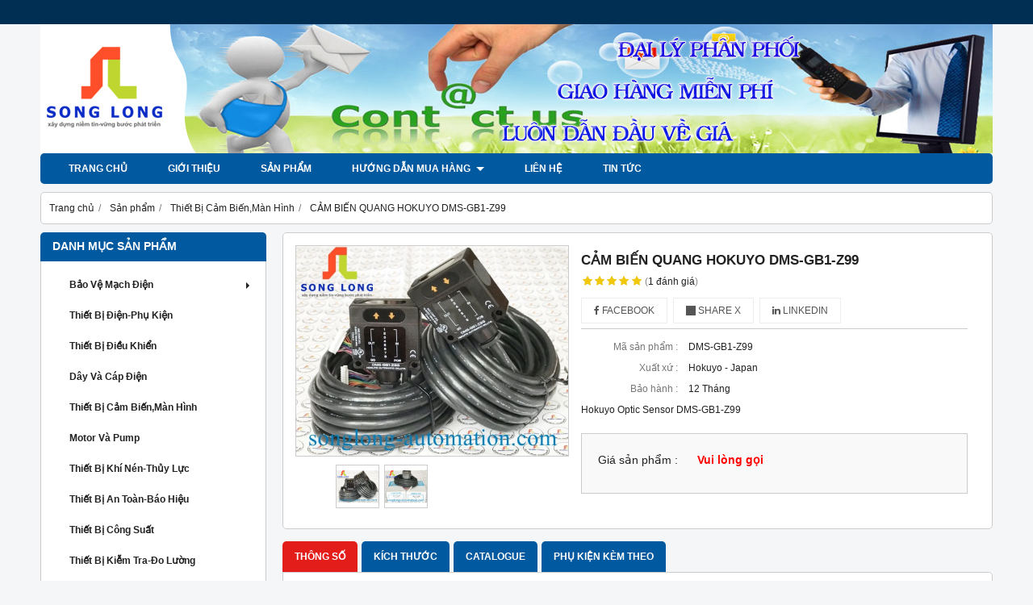

--- FILE ---
content_type: text/html; charset=utf-8
request_url: https://songlong-automation.com/cam-bien-quang-hokuyo-dms-gb1-z99-975274.html
body_size: 9001
content:
<!DOCTYPE html PUBLIC "-//W3C//DTD XHTML 1.0 Transitional//EN" "http://www.w3.org/TR/xhtml1/DTD/xhtml1-transitional.dtd"><html lang="vi" xmlns="http://www.w3.org/1999/xhtml"><head lang="vi" xml:lang="vi" xmlns:fb="http://ogp.me/ns/fb#">
    <meta charset="utf-8" />
    <meta http-equiv="content-type" content="text/html; charset=UTF-8" />
    <meta name="content-language" content="vi" />
    <meta http-equiv="X-UA-Compatible" content="IE=edge" />
    <link rel="shortcut icon" href="https://drive.gianhangvn.com/file/song-long-automation-457695j21399.ico" />
    <meta name="robots" content="index, follow" />
    <meta name="robots" content="noodp, noydir" />
    <meta name="googlebot" content="index, follow" />
    <meta name="msnbot" content="index, follow" />
    <meta name="revisit-after" content="1 days" />
    <meta name="copyright" content="Copyright 2025" />
    <meta name="google-site-verification" content="4CorsO93Fw6QTx5HaSYo2jb4FPV1bJ1_wwMAlxKHFq0" />
    <!-- Global site tag (gtag.js) - Google Analytics -->
    <script async src="https://www.googletagmanager.com/gtag/js?id=UA-74448955-1"></script>
    <script>
        window.dataLayer = window.dataLayer || [];
        function gtag() { dataLayer.push(arguments); }
        gtag('js', new Date());
        gtag('config', 'UA-74448955-1');
    </script>
    <title>CẢM BIẾN QUANG HOKUYO DMS-GB1-Z99</title>
    <meta name="description" content="Hokuyo Optic Sensor DMS-GB1-Z99" />
    <meta property="og:type" content="product" />
    <meta property="og:title" content="CẢM BIẾN QUANG HOKUYO DMS-GB1-Z99" />
    <meta property="og:description" content="Hokuyo Optic Sensor DMS-GB1-Z99" />
    <meta property="og:url" content="https://songlong-automation.com/cam-bien-quang-hokuyo-dms-gb1-z99-975274.html" />
    <meta property="og:image" content="https://drive.gianhangvn.com/image/cam-bien-quang-hokuyo-dms-gb1-z99-1099283j21399.jpg" />
    <meta property="og:image:type" content="image/jpg" />
    <meta property="og:image:width" content="800" />
    <meta property="og:image:height" content="420" />
    <meta property="og:image:alt" content="CẢM BIẾN QUANG HOKUYO DMS-GB1-Z99" />
    <link rel="canonical" href="https://songlong-automation.com/cam-bien-quang-hokuyo-dms-gb1-z99-975274.html" />
    <meta name="viewport" content="width=device-width, initial-scale=1" />
    <link rel="stylesheet" href="https://cloud.gianhangvn.com/css/common.min.css?v19">
    <link rel="stylesheet" href="https://cloud.gianhangvn.com/templates/0015/skin01/css/style.css">

</head>
<body>
    
    <section class="top group">
        <div class="container group">
            
        </div>
    </section>
    <section class="header group">
        <div class="container group">
            <div class="logo">
        <a title="CTY TNHH TM DV TỰ ĐỘNG HÓA SONG LONG" href="/"><img class="img-logo lazyload" alt="CTY TNHH TM DV TỰ ĐỘNG HÓA SONG LONG" data-src="https://drive.gianhangvn.com/image/song-long-automation-473751j21399.png" /></a>
    </div>
    <div class="banner">
        <a title="CTY TNHH TM DV TỰ ĐỘNG HÓA SONG LONG" href="/"><img class="img-banner lazyload" alt="CTY TNHH TM DV TỰ ĐỘNG HÓA SONG LONG" data-src="https://drive.gianhangvn.com/image/dai-ly-thiet-bi-dien-song-long-540128j21399.jpg" /></a>
    </div>
        </div>
    </section>
    <section class="menu group">
        <div class="container group">
            <a href="javascript:void(0);" class="navbar-toggle" data-toggle="collapse" data-target="#nav-menu-top"><span class="fa fa-bars"></span></a>
    <div class="navbar-collapse collapse" id="nav-menu-top">
        <ul class="nav navbar-nav">
                    <li>
                            <a href="/" title="Trang chủ">Trang chủ</a>
                        </li><li>
                            <a href="/gioi-thieu-337157n.html" title="Giới thiệu">Giới thiệu</a>
                        </li><li>
                            <a href="/san-pham.html" title="Sản phẩm">Sản phẩm</a>
                        </li><li>
                            <a href="/huong-dan-mua-hang-337159n.html" title="Hướng dẫn mua hàng">Hướng dẫn mua hàng <span class="caret"></span></a>
                <ul class="dropdown-menu">
                    <li>
                            <a href="/chinh-sach-bao-hanh-356630n.html" title="Chính Sách Bảo Hành">Chính Sách Bảo Hành</a>
                        </li><li>
                            <a href="/chinh-sach-dung-thu-356631n.html" title="Chính Sách Dùng Thử">Chính Sách Dùng Thử</a>
                        </li><li>
                            <a href="/chinh-sach-doi-tra-san-pham-356633n.html" title="Chính Sách Đổi Trả Sản Phẩm">Chính Sách Đổi Trả Sản Phẩm</a>
                        </li><li>
                            <a href="/dich-vu-bao-tri-356634n.html" title="Dịch Vụ Bảo Trì">Dịch Vụ Bảo Trì</a>
                        </li><li>
                            <a href="/dich-vu-lap-dat-356635n.html" title="Dịch Vụ Lắp Đặt">Dịch Vụ Lắp Đặt</a>
                        </li><li>
                            <a href="/ho-tro-ky-thuat-356636n.html" title="Hỗ Trợ Kỹ Thuật">Hỗ Trợ Kỹ Thuật</a>
                        </li><li>
                            <a href="/hinh-thuc-thanh-toan-356637n.html" title="Hình Thức Thanh Toán">Hình Thức Thanh Toán</a>
                        </li><li>
                            <a href="/chinh-sach-bao-hanh-doi-tra-356638n.html" title="Chính Sách Bảo Hành Đổi Trả">Chính Sách Bảo Hành Đổi Trả</a>
                        </li><li>
                            <a href="/chinh-sach-bao-mat-356640n.html" title="Chính Sách Bảo Mật">Chính Sách Bảo Mật</a>
                        </li>
                </ul>
                        </li><li>
                            <a href="/lien-he-525444n.html" title="LIÊN HỆ">LIÊN HỆ</a>
                        </li><li>
                            <a href="/tin-tuc-337160t.html" title="Tin tức">Tin tức</a>
                        </li>
                </ul>
    </div>
    <div class="search-box" data-url="https://songlong-automation.com/search/">
        <input type="text" class="text-search" maxlength="100" placeholder="Tìm kiếm..." data-field="keyword" data-required="1" data-min="2" data-lang="master_search" />
        <button type="button" class="btn btn-search"><i class="fa fa-search"></i></button>
    </div>
        </div>
    </section>
    <section class="pathpage group">
        <div class="container group">
                    <ol class="breadcrumb" itemscope itemtype="https://schema.org/BreadcrumbList">
            <li itemprop="itemListElement" itemscope itemtype="https://schema.org/ListItem">
                    <a title="Trang chủ" itemtype="https://schema.org/Thing" itemprop="item" href="/"><span itemprop="name"><span data-lang='bc_home'>Trang chủ</span></span></a>
                    <meta itemprop="position" content="1">
                </li><li itemprop="itemListElement" itemscope itemtype="https://schema.org/ListItem">
                    <a title="Sản phẩm" itemtype="https://schema.org/Thing" itemprop="item" href="/san-pham.html"><span itemprop="name">Sản phẩm</span></a>
                    <meta itemprop="position" content="2">
                </li><li itemprop="itemListElement" itemscope itemtype="https://schema.org/ListItem">
                    <a title="Thiết Bị Cảm Biến,Màn Hình" itemtype="https://schema.org/Thing" itemprop="item" href="/thiet-bi-cam-bien-man-hinh-337206s.html"><span itemprop="name">Thiết Bị Cảm Biến,Màn Hình</span></a>
                    <meta itemprop="position" content="3">
                </li><li itemprop="itemListElement" itemscope itemtype="https://schema.org/ListItem">
                    <a title="CẢM BIẾN QUANG HOKUYO DMS-GB1-Z99" itemtype="https://schema.org/Thing" itemprop="item" href="https://songlong-automation.com/cam-bien-quang-hokuyo-dms-gb1-z99-975274.html"><span itemprop="name">CẢM BIẾN QUANG HOKUYO DMS-GB1-Z99</span></a>
                    <meta itemprop="position" content="4">
                </li>
        </ol>

        </div>
    </section>
    <section class="main group">
        <div class="container group">
            <div class="row">
                <div class="col-lg-3 col-left"><div class="box box-left">
        <div class="box-header collapse-title">
            <p class="box-title">Danh mục sản phẩm</p>
        </div>
        <div class="box-content group collapse-content">
            <ul class="nav vertical-menu">
                        <li>
                                <a href="/bao-ve-mach-dien-337162s.html" title="Bảo Vệ Mạch Điện">Bảo Vệ Mạch Điện <span class="caret"></span></a>
                    <ul class="dropdown-menu">
                        <li>
                                <a href="/cau-chi-cong-nghiep-337185s.html" title="Cầu Chì Công Nghiệp">Cầu Chì Công Nghiệp <span class="caret"></span></a>
                    <ul class="dropdown-menu">
                        <li>
                                <a href="/cau-chi-cho-oto-337187s.html" title="Cầu Chì cho Ôtô">Cầu Chì cho Ôtô</a>
                            </li><li>
                                <a href="/cau-chi-co-chai-loai-d-337188s.html" title="Cầu Chì Cổ Chai Loại D">Cầu Chì Cổ Chai Loại D</a>
                            </li><li>
                                <a href="/cau-chi-co-chai-loai-d0-337189s.html" title="Cầu Chì Cổ Chai Loại D0">Cầu Chì Cổ Chai Loại D0</a>
                            </li><li>
                                <a href="/cau-chi-bs88-4-337190s.html" title="Cầu Chì BS88 :4">Cầu Chì BS88 :4</a>
                            </li><li>
                                <a href="/cau-chi-hop-337191s.html" title="Cầu Chì Hộp">Cầu Chì Hộp</a>
                            </li><li>
                                <a href="/cau-chi-trung-the-337192s.html" title="Cầu Chì Trung Thế">Cầu Chì Trung Thế</a>
                            </li><li>
                                <a href="/cau-chi-cho-xe-nang-337193s.html" title="Cầu Chì Cho xe Nâng">Cầu Chì Cho xe Nâng</a>
                            </li><li>
                                <a href="/cau-chi-ong-337194s.html" title="Cầu Chì Ống">Cầu Chì Ống</a>
                            </li><li>
                                <a href="/cau-chi-cho-solar-337195s.html" title="Cầu Chì Cho Solar">Cầu Chì Cho Solar</a>
                            </li><li>
                                <a href="/cau-chi-ban-dan-337196s.html" title="Cầu Chì Bán Dẫn">Cầu Chì Bán Dẫn</a>
                            </li><li>
                                <a href="/cau-chi-dong-ho-fluke-337197s.html" title="Cầu Chì Đồng Hồ Fluke">Cầu Chì Đồng Hồ Fluke</a>
                            </li><li>
                                <a href="/cau-chi-class-cc-337198s.html" title="Cầu Chì Class CC">Cầu Chì Class CC</a>
                            </li><li>
                                <a href="/cau-chi-class-h-337199s.html" title="Cầu Chì Class H">Cầu Chì Class H</a>
                            </li><li>
                                <a href="/cau-chi-class-g-337200s.html" title="Cầu Chì Class J">Cầu Chì Class J</a>
                            </li><li>
                                <a href="/cau-chi-class-rk1-337201s.html" title="Cầu Chì Class RK1">Cầu Chì Class RK1</a>
                            </li><li>
                                <a href="/cau-chi-ferraz-shawmut-351251n.html" title="Cầu Chì Ferraz Shawmut">Cầu Chì Ferraz Shawmut</a>
                            </li><li>
                                <a href="/cau-chi-bussmann-351670s.html" title="Cầu Chì Bussmann">Cầu Chì Bussmann</a>
                            </li>
                    </ul>
                            </li><li>
                                <a href="/thiet-bi-dong-cat-337186s.html" title="Thiết Bị đóng Cắt">Thiết Bị đóng Cắt</a>
                            </li>
                    </ul>
                            </li><li>
                                <a href="/thiet-bi-dien-phu-kien-337203s.html" title="Thiết Bị Điện-Phụ Kiện">Thiết Bị Điện-Phụ Kiện</a>
                            </li><li>
                                <a href="/thiet-bi-dieu-khien-337204s.html" title="Thiết Bị Điều Khiển">Thiết Bị Điều Khiển</a>
                            </li><li>
                                <a href="/day-va-cap-dien-337205s.html" title="Dây và Cáp Điện">Dây và Cáp Điện</a>
                            </li><li>
                                <a href="/thiet-bi-cam-bien-man-hinh-337206s.html" title="Thiết Bị Cảm Biến,Màn Hình">Thiết Bị Cảm Biến,Màn Hình</a>
                            </li><li>
                                <a href="/motor-va-pump-337207s.html" title="Motor và Pump">Motor và Pump</a>
                            </li><li>
                                <a href="/thiet-bi-khi-nen-thuy-luc-337208s.html" title="Thiết Bị khí Nén-Thủy Lực">Thiết Bị khí Nén-Thủy Lực</a>
                            </li><li>
                                <a href="/thiet-bi-an-toan-bao-hieu-337209s.html" title="Thiết Bị An Toàn-Báo Hiệu">Thiết Bị An Toàn-Báo Hiệu</a>
                            </li><li>
                                <a href="/thiet-bi-cong-suat-337210s.html" title="Thiết Bị Công Suất">Thiết Bị Công Suất</a>
                            </li><li>
                                <a href="/thiet-bi-kiem-tra-do-luong-337211s.html" title="Thiết Bị Kiễm Tra-Đo Lường">Thiết Bị Kiễm Tra-Đo Lường</a>
                            </li><li>
                                <a href="/vat-tu-cong-nghiep-337212s.html" title="Vật Tư Công Nghiệp">Vật Tư Công Nghiệp</a>
                            </li><li>
                                <a href="/thiet-ke-lap-rap-tu-bang-dien-337213n.html" title="Thiết Kế-Lắp Ráp Tủ Bảng Điện">Thiết Kế-Lắp Ráp Tủ Bảng Điện</a>
                            </li>
                    </ul>
        </div>
    </div><div class="box box-left">
        <div class="box-header collapse-title">
            <p class="box-title">Hỗ trợ trực tuyến</p>
        </div>
        <div class="box-content group is-padding collapse-content">
                                <div class="support-online">
                        <img class="img-responsive lazyload" alt="Ms Liễu - 0901 498 977  Zalo 0976959897" data-src="https://drive.gianhangvn.com/image/image-2909889j21399.png" />
                        <p class="online-text">Ms Liễu - 0901 498 977  Zalo 0976959897</p>
                    </div>
                    <div class="support-online">
                        <img class="img-responsive lazyload" alt="Ms Sương - 0909 438 977   " data-src="https://drive.gianhangvn.com/image/ho-tro-truc-tuyen-2909888j21399.jpg" />
                        <p class="online-text">Ms Sương - 0909 438 977   </p>
                    </div>
                    <div class="support-online">
                        <img class="img-responsive lazyload" alt="Ms Nhi - 0865 697 268" data-src="https://drive.gianhangvn.com/image/ho-tro-truc-tuyen-2909888j21399.jpg" />
                        <p class="online-text">Ms Nhi - 0865 697 268</p>
                    </div>
                    <div class="support-online">
                        <img class="img-responsive lazyload" alt="Mr Lợi - 0909 758 977 - 036 6635 262" data-src="https://drive.gianhangvn.com/image/ho-tro-truc-tuyen-2909889j21399.jpg" />
                        <p class="online-text">Mr Lợi - 0909 758 977 - 036 6635 262</p>
                    </div>
                    <div class="support-online">
                        <img class="img-responsive lazyload" alt="Hotline 24/24 - 0909 758 977  " data-src="https://drive.gianhangvn.com/image/image-2909890j21399.jpeg" />
                        <p class="online-text">Hotline 24/24 - 0909 758 977  </p>
                    </div>

        </div>
    </div><div class="box box-left">
        <div class="box-header collapse-title">
            <p class="box-title">Tìm kiếm</p>
        </div>
        <div class="box-content is-padding group collapse-content box-search-left" data-url="https://songlong-automation.com/search/">
            <div class="form-group">
                <label data-lang="msearch_productname">Tên sản phẩm</label>
                <input type="text" class="form-control" maxlength="100" placeholder="Tìm kiếm..." data-field="keyword" data-required="1" data-min="2" value="" />
            </div>
            <div class="form-group">
                <label data-lang="msearch_fromprice">Từ giá</label>
                <input type="text" class="form-control number" maxlength="15" placeholder="Từ giá" data-field="fromprice" value="" />
            </div>
            <div class="form-group">
                <label data-lang="msearch_toprice">Đến giá</label>
                <input type="text" class="form-control number" maxlength="15" placeholder="Đến giá" data-field="toprice" value="" />
            </div>
            <div class="form-group">
                <a href="javascript:void(0)" class="btn btn-default" style="width:100%;" data-lang="msearch_btn">TÌM KIẾM SẢN PHẨM</a>
            </div>
        </div>
    </div><div class="box box-left">
        <div class="box-header collapse-title">
            <p class="box-title">Fanpage Facebook</p>
        </div>
        <div class="box-content group is-padding collapse-content" style="overflow:hidden;">
                <div class="fb-page" data-href="https://www.facebook.com/tudonghoasonglong/?ref=hl" data-tabs="" data-width="" data-height="" data-small-header="false" data-adapt-container-width="true" data-hide-cover="false" data-show-facepile="true"><blockquote cite="https://www.facebook.com/tudonghoasonglong/?ref=hl" class="fb-xfbml-parse-ignore"><a href="https://www.facebook.com/tudonghoasonglong/?ref=hl"></a></blockquote></div>
        </div>
    </div><div class="box box-left">
        <div class="box-header collapse-title">
            <p class="box-title">Liên kết website</p>
        </div>
        <div class="box-content group is-padding collapse-content">
                <ul class="list-group">
                                                <li><a class="arrow" href="http://songlong-automation.com/" title="Song Long Automation" target="_blank" rel="dofollow">Song Long Automation</a></li>

                </ul>
        </div>
    </div><div class="box box-left">
        <div class="box-header collapse-title">
            <p class="box-title">Thống kê</p>
        </div>
        <div class="box-content group is-padding collapse-content">
            <ul class="list-group statistic">
                <li id="statistic-online">
                    <span class="statistic-text" data-lang="md_statistic_online">Đang online</span>
                    <span class="statistic-number" data-field="onlinetraffics">0</span>
                </li>
                <li id="statistic-today">
                    <span class="statistic-text today" data-lang="md_statistic_today">Hôm nay</span>
                    <span class="statistic-number" data-field="todaytraffics">0</span>
                </li>
                <li id="statistic-yesterday">
                    <span class="statistic-text yesterday" data-lang="md_statistic_yesterday">Hôm qua</span>
                    <span class="statistic-number" data-field="yesterdaytraffics">0</span>
                </li>
                <li id="statistic-week">
                    <span class="statistic-text week" data-lang="md_statistic_week">Trong tuần</span>
                    <span class="statistic-number" data-field="weektraffics">0</span>
                </li>
                <li id="statistic-month">
                    <span class="statistic-text month" data-lang="md_statistic_month">Trong tháng</span>
                    <span class="statistic-number" data-field="monthtraffics">0</span>
                </li>
                <li id="statistic-sum">
                    <span class="statistic-text total" data-lang="md_statistic_sum">Tổng cộng</span>
                    <span class="statistic-number" data-field="totaltraffics">0</span>
                </li>
            </ul>
        </div>
    </div></div>
                <div class="col-lg-9 col-right">
                    <div class="primary-product group">
        <div class="col col-product-slider">
                <div class="image-block">
                    <a data-fancybox="gallery" data-caption="" title="CẢM BIẾN QUANG HOKUYO DMS-GB1-Z99" href="https://drive.gianhangvn.com/image/cam-bien-quang-hokuyo-dms-gb1-z99-1099283j21399.jpg"><img data-toggle="magnify" class="img-fullwidth" alt="CẢM BIẾN QUANG HOKUYO DMS-GB1-Z99" src="https://drive.gianhangvn.com/image/cam-bien-quang-hokuyo-dms-gb1-z99-1099283j21399.jpg" /></a>
                </div>
                <div class="thumb-list">
                    <div class="owl-carousel owl-theme slider-product" data-target=".image-block">
                        <div class="item" data-href="https://drive.gianhangvn.com/image/cam-bien-quang-hokuyo-dms-gb1-z99-1099283j21399.jpg"><img class="img-fullwidth lazyload" alt="CẢM BIẾN QUANG HOKUYO DMS-GB1-Z99" data-src="https://drive.gianhangvn.com/image/cam-bien-quang-hokuyo-dms-gb1-z99-1099283j21399x3.jpg" /></div><div class="item" data-href="https://drive.gianhangvn.com/image/cam-bien-quang-dms-gb1-z99-hokuyo-1099284j21399.jpg"><img class="img-fullwidth lazyload" alt="CẢM BIẾN QUANG HOKUYO DMS-GB1-Z99" data-src="https://drive.gianhangvn.com/image/cam-bien-quang-dms-gb1-z99-hokuyo-1099284j21399x3.jpg" /></div>
                    </div>
                </div>
        </div>
        <div class="col col-product-detail">
            <h1 class="product-name">CẢM BIẾN QUANG HOKUYO DMS-GB1-Z99</h1>
            <p class="rating">
                <span class="rating-box">
                    <i class="star"></i><i class="star"></i><i class="star"></i><i class="star"></i><i class="star"></i>
                    <span style="width:100.0%"><i class="star"></i><i class="star"></i><i class="star"></i><i class="star"></i><i class="star"></i></span>
                </span>
                <span class="rating-value">(<a class="linkscroll" href="#reviewcontent">1 <span data-lang="detailproduct_review_label">đánh giá</span></a>)</span>
            </p>
    <div class="social-sharing" data-name="CẢM BIẾN QUANG HOKUYO DMS-GB1-Z99" data-url="https://songlong-automation.com/cam-bien-quang-hokuyo-dms-gb1-z99-975274.html">
        <a class="btn btn-facebook" data-type="facebook" href="javascript:void(0)"><i class="fa fa-facebook"></i> Facebook</a>
        <a class="btn btn-twitter" data-type="twitter" href="javascript:void(0)"><i class="fa fa-twitter"></i> Share X</a>
        <a class="btn btn-linkedin" data-type="linkedin" href="javascript:void(0)"><i class="fa fa-linkedin"></i> Linkedin</a>
    </div>
                <p class="product-row">
                    <label data-lang="detailproduct_idproduct">Mã sản phẩm :</label>
                    <span>DMS-GB1-Z99</span>
                </p>
                <p class="product-row">
                    <label data-lang="detailproduct_production">Xuất xứ :</label>
                    <span>Hokuyo - Japan</span>
                </p>
                <p class="product-row">
                    <label data-lang="detailproduct_warranty">Bảo hành :</label>
                    <span>12 Tháng</span>
                </p>
            <div class="product-row detail-content">Hokuyo Optic Sensor DMS-GB1-Z99</div>
            <div class="product-buy" id="form-product" data-id="975274" data-value="-1" data-url="https://songlong-automation.com/gio-hang.html">
                <p class="product-row">
                    <label data-lang="detailproduct_price">Giá sản phẩm :</label>
                            <span class="product-price">Vui lòng gọi</span>
                </p>
            </div>
        </div>
    </div>
    <div class="second-product group">
        <ul class="tabs group">
            <li class="active"><a role="tab" data-toggle="tab" href="#tabC01">Thông số</a></li><li class=""><a role="tab" data-toggle="tab" href="#tabC03">Kích thước</a></li><li class=""><a role="tab" data-toggle="tab" href="#tabC04">Catalogue</a></li><li class=""><a role="tab" data-toggle="tab" href="#tabC05">Phụ kiện kèm theo</a></li>
        </ul>
        <div class="tab-content">
            <div role="tabpanel" class="tab-pane active" id="tabC01">
                    <div class="detail-content"><p><span style="font-size:18px;">Cảm Biến Quang Hokuyo DMS-GB1-Z99</span></p>

<p>&nbsp;</p>

<p><span style="font-size:18px;">Điện áp cung cấp : 18-30VDC</span></p>

<p><span style="font-size:18px;">Đèn nguồn: có (Led màu đỏ)</span></p>

<p><span style="font-size:18px;">Ngõ ra : PNP</span></p>

<p><span style="font-size:18px;">Cáp kết nối : 0.2mm&sup2; x 22 sợi</span></p>

<p><span style="font-size:18px;">Tiêu chuẩn bảo vệ: IP64</span></p>

<p>&nbsp;</p>

<p><span style="font-size:18px;"><span style="background-color:#FFFF00;">Sản Phẩm Cùng Loại</span></span></p>

<p>&nbsp;</p>

<table border="0" cellpadding="0" cellspacing="0" style="width:431px;" width="431">
	<colgroup>
		<col />
	</colgroup>
	<tbody>
		<tr height="45">
			<td align="left" height="45" style="height:45px;width:431px;"><span style="font-size:18px;"><span style="background-color:#FFFF00;">Mã Hàng</span></span></td>
		</tr>
		<tr height="48">
			<td align="left" height="48" style="height:48px;width:431px;"><span style="font-size:18px;">Cảm biến Quang Hokuyo DMS-GA2-V</span></td>
		</tr>
		<tr height="48">
			<td align="left" height="48" style="height:48px;width:431px;"><span style="font-size:18px;">Cảm biến Quang Hokuyo DMS-GB1-V</span></td>
		</tr>
		<tr height="48">
			<td align="left" height="48" style="height:48px;width:431px;"><span style="font-size:18px;">Cảm biến Quang Hokuyo DMS-GB1-Z06</span></td>
		</tr>
		<tr height="48">
			<td align="left" height="48" style="height:48px;width:431px;"><span style="font-size:18px;">Cảm biến Quang Hokuyo DMS-GB1-Z07</span></td>
		</tr>
		<tr height="48">
			<td align="left" height="48" style="height:48px;width:431px;"><span style="font-size:18px;">Cảm biến Quang Hokuyo DMS-GB1-Z10</span></td>
		</tr>
		<tr height="48">
			<td align="left" height="48" style="height:48px;width:431px;"><span style="font-size:18px;">Cảm biến Quang Hokuyo DMS-GB2-V</span></td>
		</tr>
		<tr height="48">
			<td align="left" height="48" style="height:48px;width:431px;"><span style="font-size:18px;">Cảm biến Quang Hokuyo DMS-HB1-V</span></td>
		</tr>
		<tr height="48">
			<td align="left" height="48" style="height:48px;width:431px;"><span style="font-size:18px;">Cảm biến Quang Hokuyo DMS-HB1-Z05</span></td>
		</tr>
		<tr height="48">
			<td align="left" height="48" style="height:48px;width:431px;"><span style="font-size:18px;">Cảm biến Quang Hokuyo DMS-HB1-Z06</span></td>
		</tr>
		<tr height="48">
			<td align="left" height="48" style="height:48px;width:431px;"><span style="font-size:18px;">Cảm biến Quang Hokuyo DMS-HB1-Z09</span></td>
		</tr>
		<tr height="48">
			<td align="left" height="48" style="height:48px;width:431px;"><span style="font-size:18px;">Cảm biến Quang Hokuyo DMS-HB1-Z10</span></td>
		</tr>
		<tr height="48">
			<td align="left" height="48" style="height:48px;width:431px;"><span style="font-size:18px;">Cảm biến Quang Hokuyo DMS-HB1-Z31</span></td>
		</tr>
		<tr height="48">
			<td align="left" height="48" style="height:48px;width:431px;"><span style="font-size:18px;">Cảm biến Quang Hokuyo DMS-HB1-Z32</span></td>
		</tr>
		<tr height="48">
			<td align="left" height="48" style="height:48px;width:431px;"><span style="font-size:18px;">Cảm biến Quang Hokuyo DMS-HB2-V</span></td>
		</tr>
	</tbody>
</table></div>
                </div><div role="tabpanel" class="tab-pane " id="tabC03">
                    <div class="detail-content"></div>
                </div><div role="tabpanel" class="tab-pane " id="tabC04">
                    <div class="detail-content"></div>
                </div><div role="tabpanel" class="tab-pane " id="tabC05">
                    <div class="detail-content"></div>
                </div>
        </div>
    </div>
    <div class="box box-right" id="reviewcontent">
        <div class="box-header">
            <p class="box-title" data-lang="detailproduct_review">Đánh giá sản phẩm</p>
        </div>
        <div class="box-content group is-padding">
            <div class="user-review">
                <span data-lang="detailproduct_review_title">Bình chọn sản phẩm:</span>
                <a href="javascript:void(0)" class="starrr" data-type="product" data-id="975274" data-value="0"></a>
            </div>
        </div>
    </div>
    <div class="box box-product group">
        <div class="box-header">
            <p class="box-title" data-lang="detailproduct_titlethesame">Sản phẩm cùng loại</p>
        </div>
        <div class="box-content group">
            <div class="row">
                <div class="col-6 col-md-4 col-product">
                        <div class="product group wrapper has-border">
    <div class="product-image">
        <a href="/encoder-omron-e6c2-cwz1x-2000p-r-2m-1504599.html" title="ENCODER OMRON E6C2-CWZ1X 2000P/R 2M"><img class="img-responsive lazyload" alt="ENCODER OMRON E6C2-CWZ1X 2000P/R 2M" data-src="https://drive.gianhangvn.com/image/encoder-omron-e6c2-cwz1x-2000p-r-2m-2933534j21399x3.jpg" /></a>
    </div>
    <div class="caption">
        <h3 class="name"><a href="/encoder-omron-e6c2-cwz1x-2000p-r-2m-1504599.html" title="ENCODER OMRON E6C2-CWZ1X 2000P/R 2M">ENCODER OMRON E6C2-CWZ1X 2000P/R 2M</a></h3>
        <div class="description"><p>Omron Encoder&nbsp;E6C2-CWZ1X 2000P/R 2M</p>
</div>
        <div class="content-price">
                    <span class="price">Vui lòng gọi</span>
        </div>
    </div>
                        </div>
                    </div><div class="col-6 col-md-4 col-product">
                        <div class="product group wrapper has-border">
    <div class="product-image">
        <a href="/cam-bien-tiem-can-sick-ima30-40ne1zc0k-1504052.html" title="CẢM BIẾN TIỆM CẬN SICK IMA30-40NE1ZC0K"><img class="img-responsive lazyload" alt="CẢM BIẾN TIỆM CẬN SICK IMA30-40NE1ZC0K" data-src="https://drive.gianhangvn.com/image/cam-bien-tiem-can-sick-ima30-40ne1zc0k-2929164j21399x3.jpg" /></a>
    </div>
    <div class="caption">
        <h3 class="name"><a href="/cam-bien-tiem-can-sick-ima30-40ne1zc0k-1504052.html" title="CẢM BIẾN TIỆM CẬN SICK IMA30-40NE1ZC0K">CẢM BIẾN TIỆM CẬN SICK IMA30-40NE1ZC0K</a></h3>
        <div class="description"><p>Inductive proximity Sick&nbsp;IMA30-40NE1ZC0K</p>
</div>
        <div class="content-price">
                    <span class="price">Vui lòng gọi</span>
        </div>
    </div>
                        </div>
                    </div><div class="col-6 col-md-4 col-product">
                        <div class="product group wrapper has-border">
    <div class="product-image">
        <a href="/cam-bien-tiem-can-sick-ime12-10nnszw2s-1502704.html" title="CẢM BIẾN TIỆM CẬN SICK IME12-10NNSZW2S"><img class="img-responsive lazyload" alt="CẢM BIẾN TIỆM CẬN SICK IME12-10NNSZW2S" data-src="https://drive.gianhangvn.com/image/cam-bien-tiem-can-sick-ime12-10nnszw2s-2920946j21399x3.jpg" /></a>
    </div>
    <div class="caption">
        <h3 class="name"><a href="/cam-bien-tiem-can-sick-ime12-10nnszw2s-1502704.html" title="CẢM BIẾN TIỆM CẬN SICK IME12-10NNSZW2S">CẢM BIẾN TIỆM CẬN SICK IME12-10NNSZW2S</a></h3>
        <div class="description"><p>Sick Promixity Sensor&nbsp;IME12-10NNSZW2S</p>
</div>
        <div class="content-price">
                    <span class="price">Vui lòng gọi</span>
        </div>
    </div>
                        </div>
                    </div><div class="col-6 col-md-4 col-product">
                        <div class="product group wrapper has-border">
    <div class="product-image">
        <a href="/man-hinh-ykhmi-mc-35mr-4mt-700-f3-a-1502624.html" title="MÀN HÌNH YKHMI MC-35MR-4MT-700-F3-A"><img class="img-responsive lazyload" alt="MÀN HÌNH YKHMI MC-35MR-4MT-700-F3-A" data-src="https://drive.gianhangvn.com/image/man-hinh-ykhmi-mc-35mr-4mt-700-f3-a-2920486j21399x3.jpg" /></a>
    </div>
    <div class="caption">
        <h3 class="name"><a href="/man-hinh-ykhmi-mc-35mr-4mt-700-f3-a-1502624.html" title="MÀN HÌNH YKHMI MC-35MR-4MT-700-F3-A">MÀN HÌNH YKHMI MC-35MR-4MT-700-F3-A</a></h3>
        <div class="description"><p>YKHMI HMI&nbsp;MC-35MR-4MT-700-F3-A</p>
</div>
        <div class="content-price">
                    <span class="price">Vui lòng gọi</span>
        </div>
    </div>
                        </div>
                    </div><div class="col-6 col-md-4 col-product">
                        <div class="product group wrapper has-border">
    <div class="product-image">
        <a href="/cam-bien-tiem-can-balluff-bes-517-132-m7-h-bes020c-1501159.html" title="CẢM BIẾN TIỆM CẬN BALLUFF BES 517-132-M7-H BES020C"><img class="img-responsive lazyload" alt="CẢM BIẾN TIỆM CẬN BALLUFF BES 517-132-M7-H BES020C" data-src="https://drive.gianhangvn.com/image/cam-bien-tiem-can-balluff-bes-517-132-m7-h-bes020c-2913468j21399x3.jpg" /></a>
    </div>
    <div class="caption">
        <h3 class="name"><a href="/cam-bien-tiem-can-balluff-bes-517-132-m7-h-bes020c-1501159.html" title="CẢM BIẾN TIỆM CẬN BALLUFF BES 517-132-M7-H BES020C">CẢM BIẾN TIỆM CẬN BALLUFF BES 517-132-M7-H BES020C</a></h3>
        <div class="description"><p>Balluff Promixity Sensor&nbsp;BES 517-132-M7-H BES020C</p>
</div>
        <div class="content-price">
                    <span class="price">Vui lòng gọi</span>
        </div>
    </div>
                        </div>
                    </div><div class="col-6 col-md-4 col-product">
                        <div class="product group wrapper has-border">
    <div class="product-image">
        <a href="/cam-bien-tiem-can-fotek-tw18-08cb-1499516.html" title="CẢM BIẾN TIỆM CẬN FOTEK TW18-08CB"><img class="img-responsive lazyload" alt="CẢM BIẾN TIỆM CẬN FOTEK TW18-08CB" data-src="https://drive.gianhangvn.com/image/cam-bien-tiem-can-fotek-tw18-08cb-2904210j21399x3.jpg" /></a>
    </div>
    <div class="caption">
        <h3 class="name"><a href="/cam-bien-tiem-can-fotek-tw18-08cb-1499516.html" title="CẢM BIẾN TIỆM CẬN FOTEK TW18-08CB">CẢM BIẾN TIỆM CẬN FOTEK TW18-08CB</a></h3>
        <div class="description"><p>Fotek Proximity Sensor TW18-08CB</p>
</div>
        <div class="content-price">
                    <span class="price">Vui lòng gọi</span>
        </div>
    </div>
                        </div>
                    </div><div class="col-6 col-md-4 col-product">
                        <div class="product group wrapper has-border">
    <div class="product-image">
        <a href="/cam-bien-quang-panasonic-ex-13eb-ex-13ebd-ex-13ep-1495321.html" title="CẢM BIẾN QUANG PANASONIC EX-13EB (EX-13EBD + EX-13EP )"><img class="img-responsive lazyload" alt="CẢM BIẾN QUANG PANASONIC EX-13EB (EX-13EBD + EX-13EP )" data-src="https://drive.gianhangvn.com/image/cam-bien-quang-panasonic-ex-13eb-ex-13ebd-ex-13ep-2869429j21399x3.jpg" /></a>
    </div>
    <div class="caption">
        <h3 class="name"><a href="/cam-bien-quang-panasonic-ex-13eb-ex-13ebd-ex-13ep-1495321.html" title="CẢM BIẾN QUANG PANASONIC EX-13EB (EX-13EBD + EX-13EP )">CẢM BIẾN QUANG PANASONIC EX-13EB (EX-13EBD + EX-13EP )</a></h3>
        <div class="description"><p>Panasonic Photo Sensor&nbsp;EX-13EB</p>
</div>
        <div class="content-price">
                    <span class="price">Vui lòng gọi</span>
        </div>
    </div>
                        </div>
                    </div><div class="col-6 col-md-4 col-product">
                        <div class="product group wrapper has-border">
    <div class="product-image">
        <a href="/cam-bien-chat-long-omron-e2k-l13mc1-1495025.html" title="CẢM BIẾN MỨC CHẤT LỎNG OMRON E2K-L13MC1"><img class="img-responsive lazyload" alt="CẢM BIẾN MỨC CHẤT LỎNG OMRON E2K-L13MC1" data-src="https://drive.gianhangvn.com/image/cam-bien-chat-long-omron-e2k-l13mc1-2866458j21399x3.jpg" /></a>
    </div>
    <div class="caption">
        <h3 class="name"><a href="/cam-bien-chat-long-omron-e2k-l13mc1-1495025.html" title="CẢM BIẾN MỨC CHẤT LỎNG OMRON E2K-L13MC1">CẢM BIẾN MỨC CHẤT LỎNG OMRON E2K-L13MC1</a></h3>
        <div class="description"><p>Omron Liquid Level Sensor&nbsp;E2K-L13MC2\</p>
</div>
        <div class="content-price">
                    <span class="price">Vui lòng gọi</span>
        </div>
    </div>
                        </div>
                    </div><div class="col-6 col-md-4 col-product">
                        <div class="product group wrapper has-border">
    <div class="product-image">
        <a href="/cam-bien-muc-chat-long-omron-e2k-l13mc1-1495024.html" title="CẢM BIẾN MỨC CHẤT LỎNG OMRON E2K-L13MC2"><img class="img-responsive lazyload" alt="CẢM BIẾN MỨC CHẤT LỎNG OMRON E2K-L13MC2" data-src="https://drive.gianhangvn.com/image/cam-bien-muc-chat-long-omron-e2k-l13mc1-2866462j21399x3.jpg" /></a>
    </div>
    <div class="caption">
        <h3 class="name"><a href="/cam-bien-muc-chat-long-omron-e2k-l13mc1-1495024.html" title="CẢM BIẾN MỨC CHẤT LỎNG OMRON E2K-L13MC2">CẢM BIẾN MỨC CHẤT LỎNG OMRON E2K-L13MC2</a></h3>
        <div class="description"><p>Omron Liquid Level Sensor&nbsp;E2K-L13MC2</p>
</div>
        <div class="content-price">
                    <span class="price">Vui lòng gọi</span>
        </div>
    </div>
                        </div>
                    </div><div class="col-6 col-md-4 col-product">
                        <div class="product group wrapper has-border">
    <div class="product-image">
        <a href="/cam-bien-quang-pepperl-fuchs-obe6000-12gm40-se4-v1-1488916.html" title="CẢM BIẾN QUANG PEPPERL-FUCHS OBE6000-12GM40-SE4-V1"><img class="img-responsive lazyload" alt="CẢM BIẾN QUANG PEPPERL-FUCHS OBE6000-12GM40-SE4-V1" data-src="https://drive.gianhangvn.com/image/cam-bien-quang-pepperl-fuchs-obe6000-12gm40-se4-v1-2825583j21399x3.jpg" /></a>
    </div>
    <div class="caption">
        <h3 class="name"><a href="/cam-bien-quang-pepperl-fuchs-obe6000-12gm40-se4-v1-1488916.html" title="CẢM BIẾN QUANG PEPPERL-FUCHS OBE6000-12GM40-SE4-V1">CẢM BIẾN QUANG PEPPERL-FUCHS OBE6000-12GM40-SE4-V1</a></h3>
        <div class="description"><p>Thru-beam sensor&nbsp;OBE6000-12GM40-SE4-V1</p>

<p>&nbsp;</p>
</div>
        <div class="content-price">
                    <span class="price">Vui lòng gọi</span>
        </div>
    </div>
                        </div>
                    </div><div class="col-6 col-md-4 col-product">
                        <div class="product group wrapper has-border">
    <div class="product-image">
        <a href="/cam-bien-ap-suat-ifm-pi2799-1488729.html" title="CẢM BIẾN ÁP SUẤT IFM PI2799"><img class="img-responsive lazyload" alt="CẢM BIẾN ÁP SUẤT IFM PI2799" data-src="https://drive.gianhangvn.com/image/cam-bien-ap-suat-ifm-pi2799-2823717j21399x3.jpg" /></a>
    </div>
    <div class="caption">
        <h3 class="name"><a href="/cam-bien-ap-suat-ifm-pi2799-1488729.html" title="CẢM BIẾN ÁP SUẤT IFM PI2799">CẢM BIẾN ÁP SUẤT IFM PI2799</a></h3>
        <div class="description"><p>IFM Pressure Sensor&nbsp;PI2799</p>
</div>
        <div class="content-price">
                    <span class="price">Vui lòng gọi</span>
        </div>
    </div>
                        </div>
                    </div><div class="col-6 col-md-4 col-product">
                        <div class="product group wrapper has-border">
    <div class="product-image">
        <a href="/cam-bien-ap-suat-hydac-hda-3800-a-350-199-1488728.html" title="CẢM BIẾN ÁP SUẤT HYDAC HDA 3800-A-350-199"><img class="img-responsive lazyload" alt="CẢM BIẾN ÁP SUẤT HYDAC HDA 3800-A-350-199" data-src="https://drive.gianhangvn.com/image/cam-bien-ap-suat-hydac-hda-3800-a-350-199-2823715j21399x3.jpg" /></a>
    </div>
    <div class="caption">
        <h3 class="name"><a href="/cam-bien-ap-suat-hydac-hda-3800-a-350-199-1488728.html" title="CẢM BIẾN ÁP SUẤT HYDAC HDA 3800-A-350-199">CẢM BIẾN ÁP SUẤT HYDAC HDA 3800-A-350-199</a></h3>
        <div class="description"><p>Hydac Pressure Transmitter&nbsp;HDA 3800-A-350-199</p>
</div>
        <div class="content-price">
                    <span class="price">Vui lòng gọi</span>
        </div>
    </div>
                        </div>
                    </div>
            </div>
        </div>
    </div>
                </div>
            </div>
        </div>
    </section>
    <section>
        <div class="footer group">
        <div class="container group">
            <div class="col col_6 footer-block">
<h4 class="title-footer-block"><span style="font-size:18px;"><span style="color:#FFFFFF;"><strong>CÔNG TY TNHH TM DV TỰ ĐỘNG HÓA SONG LONG</strong></span></span></h4>

<ul class="list-group">
	<li><span style="font-size:16px;"><span style="color:#FFFFFF;">Địa chỉ: 147/15/10 Đường TL 37, Khu Phố 1, Phường An Phú Đông, Thành
Phố Hồ Chí Minh, Việt Nam</span></span></li>
	<li><span style="color:#FFFFFF;"><span style="font-size:16px;">Điện thoại: (028) 66.59.76.68 &nbsp; &nbsp; &nbsp; Hotline: 0909 758 977 (24/24) &nbsp; &nbsp;&nbsp;</span></span></li>
	<li><span style="font-size:16px;"><span style="color:#FFFFFF;">Email: </span><a href="mailto:info.songlong@gmail.com"><span style="color:#FFFFFF;">info.songlong@gmail.com</span></a></span></li>
	<li><span style="font-size:16px;"><span style="color:#FFFFFF;">Website: </span><a href="http://songlong-automation.com/"><span style="color:#FFFFFF;">www.songlong-automation.com</span></a></span></li>
</ul>

<p><a href="http://online.gov.vn/HomePage/CustomWebsiteDisplay.aspx?DocId=27685" target="_blank"><img alt="" src="http://drive.gianhangvn.com/image/bo-cong-thuong-552855j20323.jpg" style="max-width:100%" /></a></p>

<div class="social"><a class="icon" href="#" target="_blank"><span style="color:#FFFFFF;"><em class="fa fa-facebook">&nbsp;</em></span></a><span style="color:#FFFFFF;"> </span><a class="icon" href="#" target="_blank"><span style="color:#FFFFFF;"><em class="fa fa-google-plus">&nbsp;</em></span></a><span style="color:#FFFFFF;"> </span><a class="icon" href="http://songlong-automation.com/cong-thong-tin.rss" target="_blank"><span style="color:#FFFFFF;"><em class="fa fa-rss">&nbsp;</em></span></a><span style="color:#FFFFFF;"> </span><a class="icon" href="http://songlong-automation.com/sitemap.xml" target="_blank"><span style="color:#FFFFFF;"><em class="fa fa-sitemap">&nbsp;</em></span></a></div>
</div>

<div class="col col_3 footer-block">
<h4 class="title-footer-block collapse-title"><span style="font-size:18px;"><span style="color:#FFFFFF;"><strong>Chính sách &amp; Quy định</strong></span></span></h4>

<ul class="list-group collapse-content">
	<li><span style="font-size:16px;"><a href="/chinh-sach-bao-hanh-356630n.html" title="Chính sách bảo hành"><span style="color:#FFFFFF;">Chính sách bảo hành</span></a></span></li>
	<li><span style="font-size:16px;"><a href="/chinh-sach-dung-thu-356631n.html" title="Chính sách dùng thử"><span style="color:#FFFFFF;">Chính sách dùng thử</span></a></span></li>
	<li><span style="font-size:16px;"><a href="/chinh-sach-doi-tra-san-pham-356633n.html" title="Chính sách đổi trả sản phẩm"><span style="color:#FFFFFF;">Chính sách đổi trả sản phẩm</span></a></span></li>
	<li><span style="font-size:16px;"><a href="/chinh-sach-bao-hanh-doi-tra-356638n.html" title="Chính sách bảo hành"><span style="color:#FFFFFF;">Chính sách bảo hành</span></a></span></li>
	<li><span style="font-size:16px;"><a href="/chinh-sach-bao-mat-356640n.html" title="Chính sách bảo mật thông tin"><span style="color:#FFFFFF;">Chính sách bảo mật thông tin</span></a></span></li>
	<li><span style="font-size:16px;"><a href="/hinh-thuc-thanh-toan-356637n.html" title="Hình thức thanh toán online"><span style="color:#FFFFFF;">Hình thức thanh toán online</span></a></span></li>
</ul>
</div>

<div class="col col_3 footer-block">
<h4 class="title-footer-block collapse-title"><span style="font-size:18px;"><span style="color:#FFFFFF;"><strong>Sản phẩm</strong></span></span></h4>

<ul class="list-group collapse-content">
	<li><span style="font-size:16px;"><a href="http://songlong-automation.com/bao-ve-mach-dien-337162s.html" title="Bảo vệ mạch điện"><span style="color:#FFFFFF;">Bảo vệ mạch điện</span></a></span></li>
	<li><span style="font-size:16px;"><a href="http://songlong-automation.com/thiet-bi-dien-phu-kien-337203s.html" title="Thiết bị điện-Phụ kiện"><span style="color:#FFFFFF;">Thiết bị điện-Phụ kiện</span></a></span></li>
	<li><span style="font-size:16px;"><a href="http://songlong-automation.com/thiet-bi-dieu-khien-337204s.html" title="Thiết bị điều khiển"><span style="color:#FFFFFF;">Thiết bị điều khiển</span></a></span></li>
	<li><span style="font-size:16px;"><a href="http://songlong-automation.com/thiet-bi-bao-hieu-man-hinh-337206s.html" title="Thiết bị báo hiệu-Màn hình"><span style="color:#FFFFFF;">Thiết bị báo hiệu-Màn hình</span></a></span></li>
	<li><span style="font-size:16px;"><a href="http://songlong-automation.com/motor-va-phu-kien-337207s.html" title="Motor và phụ kiện"><span style="color:#FFFFFF;">Motor và phụ kiện</span></a></span></li>
	<li><span style="font-size:16px;"><a href="http://songlong-automation.com/linh-kien-dien-tu-337208s.html" title="Linh kiện điện tử"><span style="color:#FFFFFF;">Linh kiện điện tử</span></a></span></li>
	<li><span style="font-size:16px;"><a href="http://songlong-automation.com/thiet-bi-an-toan-bao-hieu-337209s.html" title="Thiết bị an toàn-Báo hiệu"><span style="color:#FFFFFF;">Thiết bị an toàn-Báo hiệu</span></a></span></li>
</ul>
</div>

<p><!---Code vchat----><noscript><a href="http://www.vatgia.com" title="vatgia.com" target="_blank">Tài trợ bởi vatgia.com</a></noscript><noscript><a href="http://vchat.vn" title="vchat.vn" target="_blank">Phát triển bởi vchat.vn</a></noscript><!----End-vchat----></p>
<style type="text/css">.cart{display:none;}
.footer .container {background: #012f54}
@media (min-width: 992px){
.footer-block:after {border-right: 1px solid #0159a0;} }
.icon em {background: #f58220;}
.vertical-menu > li > a {text-transform: capitalize;}
.box-container {border: 3px solid #f58220}
.product .caption .content-price .price {display: none;}
.product .product-icon {display:none;}
@media screen and (max-width:650px){.btn-call-now {display:none;}}
.grid-sort .grid-left{display:none;}
.nav > li > a {padding: 10px 25px;}
.support-online .online-text {color: #0159a0}
</style>
        </div>
    </div>
    <div class="copyright group">
        <div class="container group">
            <div class="col col_9">
                <p class="copy-right">Copyright© 2021</p>
            </div>
            <div class="col col_3">
                <p class="designedby">Designed By <a href="https://gianhangvn.com/" title="Web Gian Hàng">GianHangVN</a></p>
            </div>
        </div>
    </div>
    </section>
    <p id="back-top"><a href="javascript:void(0);" title="Scroll To Top"><i class="fa fa-angle-up"></i>Top</a></p>
    <a class="btn-call-now" href="tel:02866597668" title="Gọi ngay cho chúng tôi"><em class="fa fa-phone">&nbsp;</em></a>
    <script src="https://cloud.gianhangvn.com/templates/0015/js/jquery.min.js"></script>
    <script src="https://cloud.gianhangvn.com/js/common.min.js?v19"></script>
    <script src="https://cloud.gianhangvn.com/js/cart.min.js?v19"></script>
    <script src="https://cloud.gianhangvn.com/templates/0015/js/home.min.js?v1"></script>
    <script src="https://cloud.gianhangvn.com/templates/0015/lang/vi.js?v1"></script>
    <!--[if lt IE 9]>
        <script src="https://oss.maxcdn.com/html5shiv/3.7.2/html5shiv.min.js"></script>
        <script src="https://oss.maxcdn.com/respond/1.4.2/respond.min.js"></script>
    <![endif]-->
    <script id="pluginjs" src="/plugin.js?637648072227333036" async defer></script>
    <script type="text/javascript">
        window.token = '6dDMjEs5FWR6tKl754pyNdSiodyvXzZx4iRI__lDLUnBOHmYYFHVo2dkjgZQQSQ8ANs7aLwBOBZNAY2OVD6Dwg';
        window.tokenview = 'PSFYnkehcdwJXAYJtt3/MhUliW9UEnZIt/a5wazvsSWTRc7jFNpUNZ/FkzyM6vwR';
        window.language = 'vi';
        window.webUrl = 'https://songlong-automation.com';
        window.pageKey = 'productdetail';
        window.fbAsyncInit = function () {
            FB.init({
                appId: '',
                cookie: true,
                xfbml: true,
                version: 'v3.2'
            });
        };
        (function (d, s, id) {
            var js, fjs = d.getElementsByTagName(s)[0];
            if (d.getElementById(id)) { return; }
            js = d.createElement(s); js.id = id;
            js.src = "//connect.facebook.net/vi_VN/sdk.js";
            fjs.parentNode.insertBefore(js, fjs);
        }(document, 'script', 'facebook-jssdk'));
    </script>
    <script lang="javascript">var _vc_data = {id : 3580805, secret : '6f825e88331c15fbe6682b2a8efbb4b4'};(function() {var ga = document.createElement('script');ga.type = 'text/javascript';ga.async=true; ga.defer=true;ga.src = '//live.vnpgroup.net/client/tracking.js?id=3580805';var s = document.getElementsByTagName('script');s[0].parentNode.insertBefore(ga, s[0]);})();</script>

</body></html>

--- FILE ---
content_type: text/plain; charset=utf-8
request_url: https://songlong-automation.com/api/traffic
body_size: -4
content:
{"onlinetraffics":3,"todaytraffics":32,"yesterdaytraffics":423,"weektraffics":4646,"monthtraffics":35511,"totaltraffics":4618434}